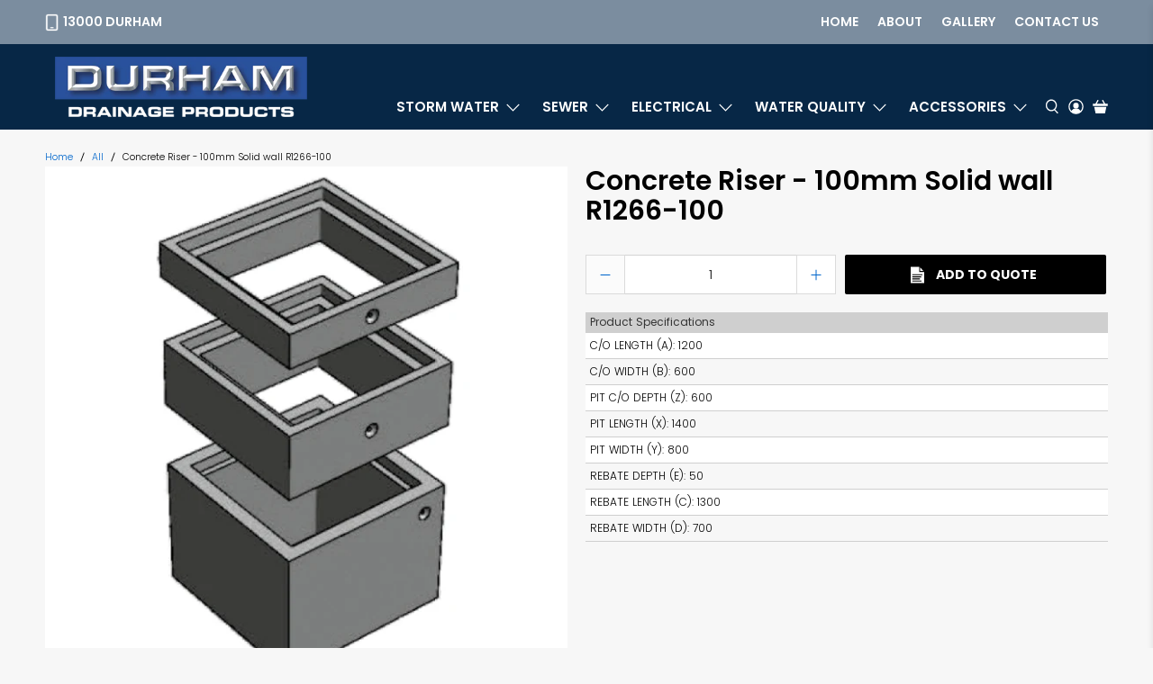

--- FILE ---
content_type: text/javascript; charset=utf-8
request_url: https://durham.com.au/products/concrete-riser-100mm-solid-wall-r1266-100.js
body_size: 385
content:
{"id":8516412604733,"title":"Concrete Riser - 100mm Solid wall R1266-100","handle":"concrete-riser-100mm-solid-wall-r1266-100","description":"","published_at":"2023-08-02T13:27:36+10:00","created_at":"2023-08-02T13:27:36+10:00","vendor":"Durham","type":"Road \u0026 Rail Use Concrete Pit Riser - Class D","tags":["ACT","ARTC-ESC-11-1","AS3600","AS3735","AS3996","AS4198","AS5100.5","Class D","communications","Concrete","Concrete Pit Riser","electrical","Highway","NSW","NT","Pit Riser","Precast","QLD","RMS R11","Road \u0026 Rail Use Concrete Pit Riser - Class D","SA","sewer","SPM0123","Storm water","TAS","Truck","VIC","WA"],"price":0,"price_min":0,"price_max":0,"available":true,"price_varies":false,"compare_at_price":null,"compare_at_price_min":0,"compare_at_price_max":0,"compare_at_price_varies":false,"variants":[{"id":45989624021309,"title":"Default Title","option1":"Default Title","option2":null,"option3":null,"sku":"R1266-100","requires_shipping":false,"taxable":true,"featured_image":null,"available":true,"name":"Concrete Riser - 100mm Solid wall R1266-100","public_title":null,"options":["Default Title"],"price":0,"weight":0,"compare_at_price":null,"inventory_management":null,"barcode":null,"requires_selling_plan":false,"selling_plan_allocations":[]}],"images":["\/\/cdn.shopify.com\/s\/files\/1\/0685\/9197\/6765\/files\/R1266-100.jpg?v=1695166644","\/\/cdn.shopify.com\/s\/files\/1\/0685\/9197\/6765\/files\/R1266-100_D.jpg?v=1695166668"],"featured_image":"\/\/cdn.shopify.com\/s\/files\/1\/0685\/9197\/6765\/files\/R1266-100.jpg?v=1695166644","options":[{"name":"Title","position":1,"values":["Default Title"]}],"url":"\/products\/concrete-riser-100mm-solid-wall-r1266-100","media":[{"alt":null,"id":35001007407421,"position":1,"preview_image":{"aspect_ratio":1.0,"height":600,"width":600,"src":"https:\/\/cdn.shopify.com\/s\/files\/1\/0685\/9197\/6765\/files\/R1266-100.jpg?v=1695166644"},"aspect_ratio":1.0,"height":600,"media_type":"image","src":"https:\/\/cdn.shopify.com\/s\/files\/1\/0685\/9197\/6765\/files\/R1266-100.jpg?v=1695166644","width":600},{"alt":null,"id":35001013764413,"position":2,"preview_image":{"aspect_ratio":1.0,"height":600,"width":600,"src":"https:\/\/cdn.shopify.com\/s\/files\/1\/0685\/9197\/6765\/files\/R1266-100_D.jpg?v=1695166668"},"aspect_ratio":1.0,"height":600,"media_type":"image","src":"https:\/\/cdn.shopify.com\/s\/files\/1\/0685\/9197\/6765\/files\/R1266-100_D.jpg?v=1695166668","width":600}],"requires_selling_plan":false,"selling_plan_groups":[]}